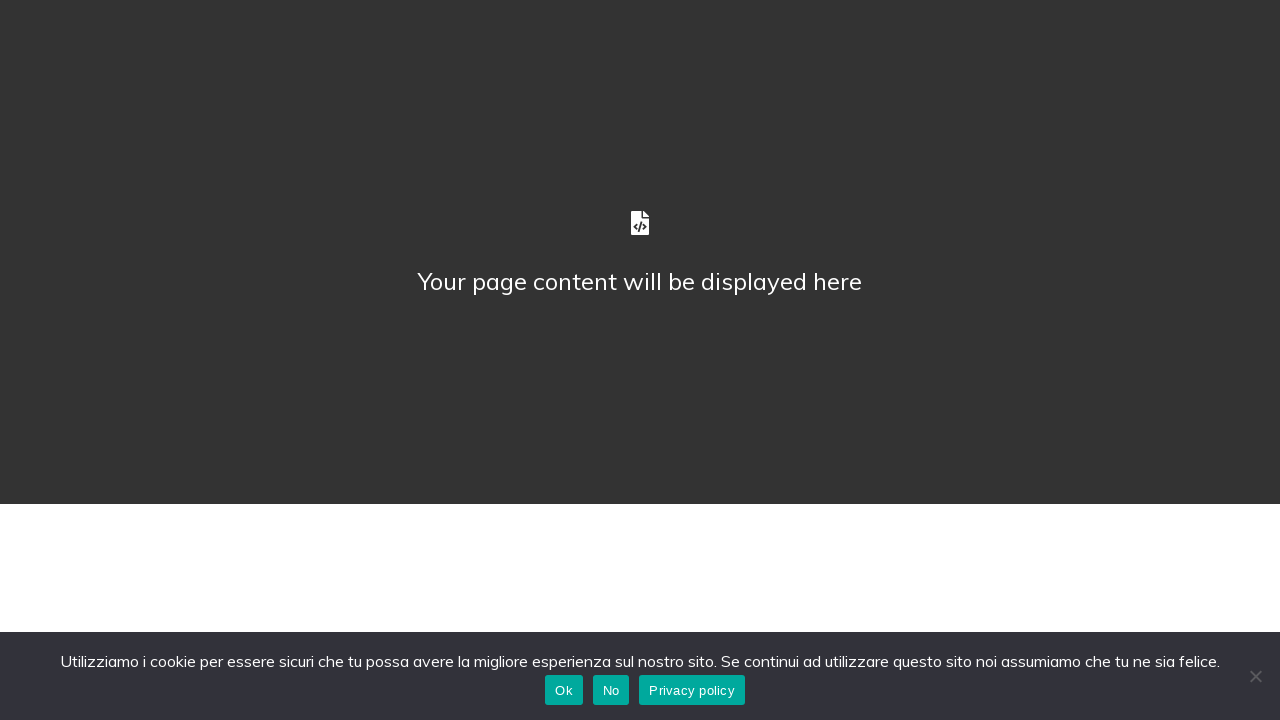

--- FILE ---
content_type: text/html; charset=utf-8
request_url: https://www.google.com/recaptcha/api2/anchor?ar=1&k=6LeOcOgcAAAAAP78nrhbAGKcXGDxdUdC0DuMR-WU&co=aHR0cHM6Ly93d3cua2FwcGF1dG8uaXQ6NDQz&hl=en&v=PoyoqOPhxBO7pBk68S4YbpHZ&size=invisible&anchor-ms=20000&execute-ms=30000&cb=p2j5whtvrog5
body_size: 48595
content:
<!DOCTYPE HTML><html dir="ltr" lang="en"><head><meta http-equiv="Content-Type" content="text/html; charset=UTF-8">
<meta http-equiv="X-UA-Compatible" content="IE=edge">
<title>reCAPTCHA</title>
<style type="text/css">
/* cyrillic-ext */
@font-face {
  font-family: 'Roboto';
  font-style: normal;
  font-weight: 400;
  font-stretch: 100%;
  src: url(//fonts.gstatic.com/s/roboto/v48/KFO7CnqEu92Fr1ME7kSn66aGLdTylUAMa3GUBHMdazTgWw.woff2) format('woff2');
  unicode-range: U+0460-052F, U+1C80-1C8A, U+20B4, U+2DE0-2DFF, U+A640-A69F, U+FE2E-FE2F;
}
/* cyrillic */
@font-face {
  font-family: 'Roboto';
  font-style: normal;
  font-weight: 400;
  font-stretch: 100%;
  src: url(//fonts.gstatic.com/s/roboto/v48/KFO7CnqEu92Fr1ME7kSn66aGLdTylUAMa3iUBHMdazTgWw.woff2) format('woff2');
  unicode-range: U+0301, U+0400-045F, U+0490-0491, U+04B0-04B1, U+2116;
}
/* greek-ext */
@font-face {
  font-family: 'Roboto';
  font-style: normal;
  font-weight: 400;
  font-stretch: 100%;
  src: url(//fonts.gstatic.com/s/roboto/v48/KFO7CnqEu92Fr1ME7kSn66aGLdTylUAMa3CUBHMdazTgWw.woff2) format('woff2');
  unicode-range: U+1F00-1FFF;
}
/* greek */
@font-face {
  font-family: 'Roboto';
  font-style: normal;
  font-weight: 400;
  font-stretch: 100%;
  src: url(//fonts.gstatic.com/s/roboto/v48/KFO7CnqEu92Fr1ME7kSn66aGLdTylUAMa3-UBHMdazTgWw.woff2) format('woff2');
  unicode-range: U+0370-0377, U+037A-037F, U+0384-038A, U+038C, U+038E-03A1, U+03A3-03FF;
}
/* math */
@font-face {
  font-family: 'Roboto';
  font-style: normal;
  font-weight: 400;
  font-stretch: 100%;
  src: url(//fonts.gstatic.com/s/roboto/v48/KFO7CnqEu92Fr1ME7kSn66aGLdTylUAMawCUBHMdazTgWw.woff2) format('woff2');
  unicode-range: U+0302-0303, U+0305, U+0307-0308, U+0310, U+0312, U+0315, U+031A, U+0326-0327, U+032C, U+032F-0330, U+0332-0333, U+0338, U+033A, U+0346, U+034D, U+0391-03A1, U+03A3-03A9, U+03B1-03C9, U+03D1, U+03D5-03D6, U+03F0-03F1, U+03F4-03F5, U+2016-2017, U+2034-2038, U+203C, U+2040, U+2043, U+2047, U+2050, U+2057, U+205F, U+2070-2071, U+2074-208E, U+2090-209C, U+20D0-20DC, U+20E1, U+20E5-20EF, U+2100-2112, U+2114-2115, U+2117-2121, U+2123-214F, U+2190, U+2192, U+2194-21AE, U+21B0-21E5, U+21F1-21F2, U+21F4-2211, U+2213-2214, U+2216-22FF, U+2308-230B, U+2310, U+2319, U+231C-2321, U+2336-237A, U+237C, U+2395, U+239B-23B7, U+23D0, U+23DC-23E1, U+2474-2475, U+25AF, U+25B3, U+25B7, U+25BD, U+25C1, U+25CA, U+25CC, U+25FB, U+266D-266F, U+27C0-27FF, U+2900-2AFF, U+2B0E-2B11, U+2B30-2B4C, U+2BFE, U+3030, U+FF5B, U+FF5D, U+1D400-1D7FF, U+1EE00-1EEFF;
}
/* symbols */
@font-face {
  font-family: 'Roboto';
  font-style: normal;
  font-weight: 400;
  font-stretch: 100%;
  src: url(//fonts.gstatic.com/s/roboto/v48/KFO7CnqEu92Fr1ME7kSn66aGLdTylUAMaxKUBHMdazTgWw.woff2) format('woff2');
  unicode-range: U+0001-000C, U+000E-001F, U+007F-009F, U+20DD-20E0, U+20E2-20E4, U+2150-218F, U+2190, U+2192, U+2194-2199, U+21AF, U+21E6-21F0, U+21F3, U+2218-2219, U+2299, U+22C4-22C6, U+2300-243F, U+2440-244A, U+2460-24FF, U+25A0-27BF, U+2800-28FF, U+2921-2922, U+2981, U+29BF, U+29EB, U+2B00-2BFF, U+4DC0-4DFF, U+FFF9-FFFB, U+10140-1018E, U+10190-1019C, U+101A0, U+101D0-101FD, U+102E0-102FB, U+10E60-10E7E, U+1D2C0-1D2D3, U+1D2E0-1D37F, U+1F000-1F0FF, U+1F100-1F1AD, U+1F1E6-1F1FF, U+1F30D-1F30F, U+1F315, U+1F31C, U+1F31E, U+1F320-1F32C, U+1F336, U+1F378, U+1F37D, U+1F382, U+1F393-1F39F, U+1F3A7-1F3A8, U+1F3AC-1F3AF, U+1F3C2, U+1F3C4-1F3C6, U+1F3CA-1F3CE, U+1F3D4-1F3E0, U+1F3ED, U+1F3F1-1F3F3, U+1F3F5-1F3F7, U+1F408, U+1F415, U+1F41F, U+1F426, U+1F43F, U+1F441-1F442, U+1F444, U+1F446-1F449, U+1F44C-1F44E, U+1F453, U+1F46A, U+1F47D, U+1F4A3, U+1F4B0, U+1F4B3, U+1F4B9, U+1F4BB, U+1F4BF, U+1F4C8-1F4CB, U+1F4D6, U+1F4DA, U+1F4DF, U+1F4E3-1F4E6, U+1F4EA-1F4ED, U+1F4F7, U+1F4F9-1F4FB, U+1F4FD-1F4FE, U+1F503, U+1F507-1F50B, U+1F50D, U+1F512-1F513, U+1F53E-1F54A, U+1F54F-1F5FA, U+1F610, U+1F650-1F67F, U+1F687, U+1F68D, U+1F691, U+1F694, U+1F698, U+1F6AD, U+1F6B2, U+1F6B9-1F6BA, U+1F6BC, U+1F6C6-1F6CF, U+1F6D3-1F6D7, U+1F6E0-1F6EA, U+1F6F0-1F6F3, U+1F6F7-1F6FC, U+1F700-1F7FF, U+1F800-1F80B, U+1F810-1F847, U+1F850-1F859, U+1F860-1F887, U+1F890-1F8AD, U+1F8B0-1F8BB, U+1F8C0-1F8C1, U+1F900-1F90B, U+1F93B, U+1F946, U+1F984, U+1F996, U+1F9E9, U+1FA00-1FA6F, U+1FA70-1FA7C, U+1FA80-1FA89, U+1FA8F-1FAC6, U+1FACE-1FADC, U+1FADF-1FAE9, U+1FAF0-1FAF8, U+1FB00-1FBFF;
}
/* vietnamese */
@font-face {
  font-family: 'Roboto';
  font-style: normal;
  font-weight: 400;
  font-stretch: 100%;
  src: url(//fonts.gstatic.com/s/roboto/v48/KFO7CnqEu92Fr1ME7kSn66aGLdTylUAMa3OUBHMdazTgWw.woff2) format('woff2');
  unicode-range: U+0102-0103, U+0110-0111, U+0128-0129, U+0168-0169, U+01A0-01A1, U+01AF-01B0, U+0300-0301, U+0303-0304, U+0308-0309, U+0323, U+0329, U+1EA0-1EF9, U+20AB;
}
/* latin-ext */
@font-face {
  font-family: 'Roboto';
  font-style: normal;
  font-weight: 400;
  font-stretch: 100%;
  src: url(//fonts.gstatic.com/s/roboto/v48/KFO7CnqEu92Fr1ME7kSn66aGLdTylUAMa3KUBHMdazTgWw.woff2) format('woff2');
  unicode-range: U+0100-02BA, U+02BD-02C5, U+02C7-02CC, U+02CE-02D7, U+02DD-02FF, U+0304, U+0308, U+0329, U+1D00-1DBF, U+1E00-1E9F, U+1EF2-1EFF, U+2020, U+20A0-20AB, U+20AD-20C0, U+2113, U+2C60-2C7F, U+A720-A7FF;
}
/* latin */
@font-face {
  font-family: 'Roboto';
  font-style: normal;
  font-weight: 400;
  font-stretch: 100%;
  src: url(//fonts.gstatic.com/s/roboto/v48/KFO7CnqEu92Fr1ME7kSn66aGLdTylUAMa3yUBHMdazQ.woff2) format('woff2');
  unicode-range: U+0000-00FF, U+0131, U+0152-0153, U+02BB-02BC, U+02C6, U+02DA, U+02DC, U+0304, U+0308, U+0329, U+2000-206F, U+20AC, U+2122, U+2191, U+2193, U+2212, U+2215, U+FEFF, U+FFFD;
}
/* cyrillic-ext */
@font-face {
  font-family: 'Roboto';
  font-style: normal;
  font-weight: 500;
  font-stretch: 100%;
  src: url(//fonts.gstatic.com/s/roboto/v48/KFO7CnqEu92Fr1ME7kSn66aGLdTylUAMa3GUBHMdazTgWw.woff2) format('woff2');
  unicode-range: U+0460-052F, U+1C80-1C8A, U+20B4, U+2DE0-2DFF, U+A640-A69F, U+FE2E-FE2F;
}
/* cyrillic */
@font-face {
  font-family: 'Roboto';
  font-style: normal;
  font-weight: 500;
  font-stretch: 100%;
  src: url(//fonts.gstatic.com/s/roboto/v48/KFO7CnqEu92Fr1ME7kSn66aGLdTylUAMa3iUBHMdazTgWw.woff2) format('woff2');
  unicode-range: U+0301, U+0400-045F, U+0490-0491, U+04B0-04B1, U+2116;
}
/* greek-ext */
@font-face {
  font-family: 'Roboto';
  font-style: normal;
  font-weight: 500;
  font-stretch: 100%;
  src: url(//fonts.gstatic.com/s/roboto/v48/KFO7CnqEu92Fr1ME7kSn66aGLdTylUAMa3CUBHMdazTgWw.woff2) format('woff2');
  unicode-range: U+1F00-1FFF;
}
/* greek */
@font-face {
  font-family: 'Roboto';
  font-style: normal;
  font-weight: 500;
  font-stretch: 100%;
  src: url(//fonts.gstatic.com/s/roboto/v48/KFO7CnqEu92Fr1ME7kSn66aGLdTylUAMa3-UBHMdazTgWw.woff2) format('woff2');
  unicode-range: U+0370-0377, U+037A-037F, U+0384-038A, U+038C, U+038E-03A1, U+03A3-03FF;
}
/* math */
@font-face {
  font-family: 'Roboto';
  font-style: normal;
  font-weight: 500;
  font-stretch: 100%;
  src: url(//fonts.gstatic.com/s/roboto/v48/KFO7CnqEu92Fr1ME7kSn66aGLdTylUAMawCUBHMdazTgWw.woff2) format('woff2');
  unicode-range: U+0302-0303, U+0305, U+0307-0308, U+0310, U+0312, U+0315, U+031A, U+0326-0327, U+032C, U+032F-0330, U+0332-0333, U+0338, U+033A, U+0346, U+034D, U+0391-03A1, U+03A3-03A9, U+03B1-03C9, U+03D1, U+03D5-03D6, U+03F0-03F1, U+03F4-03F5, U+2016-2017, U+2034-2038, U+203C, U+2040, U+2043, U+2047, U+2050, U+2057, U+205F, U+2070-2071, U+2074-208E, U+2090-209C, U+20D0-20DC, U+20E1, U+20E5-20EF, U+2100-2112, U+2114-2115, U+2117-2121, U+2123-214F, U+2190, U+2192, U+2194-21AE, U+21B0-21E5, U+21F1-21F2, U+21F4-2211, U+2213-2214, U+2216-22FF, U+2308-230B, U+2310, U+2319, U+231C-2321, U+2336-237A, U+237C, U+2395, U+239B-23B7, U+23D0, U+23DC-23E1, U+2474-2475, U+25AF, U+25B3, U+25B7, U+25BD, U+25C1, U+25CA, U+25CC, U+25FB, U+266D-266F, U+27C0-27FF, U+2900-2AFF, U+2B0E-2B11, U+2B30-2B4C, U+2BFE, U+3030, U+FF5B, U+FF5D, U+1D400-1D7FF, U+1EE00-1EEFF;
}
/* symbols */
@font-face {
  font-family: 'Roboto';
  font-style: normal;
  font-weight: 500;
  font-stretch: 100%;
  src: url(//fonts.gstatic.com/s/roboto/v48/KFO7CnqEu92Fr1ME7kSn66aGLdTylUAMaxKUBHMdazTgWw.woff2) format('woff2');
  unicode-range: U+0001-000C, U+000E-001F, U+007F-009F, U+20DD-20E0, U+20E2-20E4, U+2150-218F, U+2190, U+2192, U+2194-2199, U+21AF, U+21E6-21F0, U+21F3, U+2218-2219, U+2299, U+22C4-22C6, U+2300-243F, U+2440-244A, U+2460-24FF, U+25A0-27BF, U+2800-28FF, U+2921-2922, U+2981, U+29BF, U+29EB, U+2B00-2BFF, U+4DC0-4DFF, U+FFF9-FFFB, U+10140-1018E, U+10190-1019C, U+101A0, U+101D0-101FD, U+102E0-102FB, U+10E60-10E7E, U+1D2C0-1D2D3, U+1D2E0-1D37F, U+1F000-1F0FF, U+1F100-1F1AD, U+1F1E6-1F1FF, U+1F30D-1F30F, U+1F315, U+1F31C, U+1F31E, U+1F320-1F32C, U+1F336, U+1F378, U+1F37D, U+1F382, U+1F393-1F39F, U+1F3A7-1F3A8, U+1F3AC-1F3AF, U+1F3C2, U+1F3C4-1F3C6, U+1F3CA-1F3CE, U+1F3D4-1F3E0, U+1F3ED, U+1F3F1-1F3F3, U+1F3F5-1F3F7, U+1F408, U+1F415, U+1F41F, U+1F426, U+1F43F, U+1F441-1F442, U+1F444, U+1F446-1F449, U+1F44C-1F44E, U+1F453, U+1F46A, U+1F47D, U+1F4A3, U+1F4B0, U+1F4B3, U+1F4B9, U+1F4BB, U+1F4BF, U+1F4C8-1F4CB, U+1F4D6, U+1F4DA, U+1F4DF, U+1F4E3-1F4E6, U+1F4EA-1F4ED, U+1F4F7, U+1F4F9-1F4FB, U+1F4FD-1F4FE, U+1F503, U+1F507-1F50B, U+1F50D, U+1F512-1F513, U+1F53E-1F54A, U+1F54F-1F5FA, U+1F610, U+1F650-1F67F, U+1F687, U+1F68D, U+1F691, U+1F694, U+1F698, U+1F6AD, U+1F6B2, U+1F6B9-1F6BA, U+1F6BC, U+1F6C6-1F6CF, U+1F6D3-1F6D7, U+1F6E0-1F6EA, U+1F6F0-1F6F3, U+1F6F7-1F6FC, U+1F700-1F7FF, U+1F800-1F80B, U+1F810-1F847, U+1F850-1F859, U+1F860-1F887, U+1F890-1F8AD, U+1F8B0-1F8BB, U+1F8C0-1F8C1, U+1F900-1F90B, U+1F93B, U+1F946, U+1F984, U+1F996, U+1F9E9, U+1FA00-1FA6F, U+1FA70-1FA7C, U+1FA80-1FA89, U+1FA8F-1FAC6, U+1FACE-1FADC, U+1FADF-1FAE9, U+1FAF0-1FAF8, U+1FB00-1FBFF;
}
/* vietnamese */
@font-face {
  font-family: 'Roboto';
  font-style: normal;
  font-weight: 500;
  font-stretch: 100%;
  src: url(//fonts.gstatic.com/s/roboto/v48/KFO7CnqEu92Fr1ME7kSn66aGLdTylUAMa3OUBHMdazTgWw.woff2) format('woff2');
  unicode-range: U+0102-0103, U+0110-0111, U+0128-0129, U+0168-0169, U+01A0-01A1, U+01AF-01B0, U+0300-0301, U+0303-0304, U+0308-0309, U+0323, U+0329, U+1EA0-1EF9, U+20AB;
}
/* latin-ext */
@font-face {
  font-family: 'Roboto';
  font-style: normal;
  font-weight: 500;
  font-stretch: 100%;
  src: url(//fonts.gstatic.com/s/roboto/v48/KFO7CnqEu92Fr1ME7kSn66aGLdTylUAMa3KUBHMdazTgWw.woff2) format('woff2');
  unicode-range: U+0100-02BA, U+02BD-02C5, U+02C7-02CC, U+02CE-02D7, U+02DD-02FF, U+0304, U+0308, U+0329, U+1D00-1DBF, U+1E00-1E9F, U+1EF2-1EFF, U+2020, U+20A0-20AB, U+20AD-20C0, U+2113, U+2C60-2C7F, U+A720-A7FF;
}
/* latin */
@font-face {
  font-family: 'Roboto';
  font-style: normal;
  font-weight: 500;
  font-stretch: 100%;
  src: url(//fonts.gstatic.com/s/roboto/v48/KFO7CnqEu92Fr1ME7kSn66aGLdTylUAMa3yUBHMdazQ.woff2) format('woff2');
  unicode-range: U+0000-00FF, U+0131, U+0152-0153, U+02BB-02BC, U+02C6, U+02DA, U+02DC, U+0304, U+0308, U+0329, U+2000-206F, U+20AC, U+2122, U+2191, U+2193, U+2212, U+2215, U+FEFF, U+FFFD;
}
/* cyrillic-ext */
@font-face {
  font-family: 'Roboto';
  font-style: normal;
  font-weight: 900;
  font-stretch: 100%;
  src: url(//fonts.gstatic.com/s/roboto/v48/KFO7CnqEu92Fr1ME7kSn66aGLdTylUAMa3GUBHMdazTgWw.woff2) format('woff2');
  unicode-range: U+0460-052F, U+1C80-1C8A, U+20B4, U+2DE0-2DFF, U+A640-A69F, U+FE2E-FE2F;
}
/* cyrillic */
@font-face {
  font-family: 'Roboto';
  font-style: normal;
  font-weight: 900;
  font-stretch: 100%;
  src: url(//fonts.gstatic.com/s/roboto/v48/KFO7CnqEu92Fr1ME7kSn66aGLdTylUAMa3iUBHMdazTgWw.woff2) format('woff2');
  unicode-range: U+0301, U+0400-045F, U+0490-0491, U+04B0-04B1, U+2116;
}
/* greek-ext */
@font-face {
  font-family: 'Roboto';
  font-style: normal;
  font-weight: 900;
  font-stretch: 100%;
  src: url(//fonts.gstatic.com/s/roboto/v48/KFO7CnqEu92Fr1ME7kSn66aGLdTylUAMa3CUBHMdazTgWw.woff2) format('woff2');
  unicode-range: U+1F00-1FFF;
}
/* greek */
@font-face {
  font-family: 'Roboto';
  font-style: normal;
  font-weight: 900;
  font-stretch: 100%;
  src: url(//fonts.gstatic.com/s/roboto/v48/KFO7CnqEu92Fr1ME7kSn66aGLdTylUAMa3-UBHMdazTgWw.woff2) format('woff2');
  unicode-range: U+0370-0377, U+037A-037F, U+0384-038A, U+038C, U+038E-03A1, U+03A3-03FF;
}
/* math */
@font-face {
  font-family: 'Roboto';
  font-style: normal;
  font-weight: 900;
  font-stretch: 100%;
  src: url(//fonts.gstatic.com/s/roboto/v48/KFO7CnqEu92Fr1ME7kSn66aGLdTylUAMawCUBHMdazTgWw.woff2) format('woff2');
  unicode-range: U+0302-0303, U+0305, U+0307-0308, U+0310, U+0312, U+0315, U+031A, U+0326-0327, U+032C, U+032F-0330, U+0332-0333, U+0338, U+033A, U+0346, U+034D, U+0391-03A1, U+03A3-03A9, U+03B1-03C9, U+03D1, U+03D5-03D6, U+03F0-03F1, U+03F4-03F5, U+2016-2017, U+2034-2038, U+203C, U+2040, U+2043, U+2047, U+2050, U+2057, U+205F, U+2070-2071, U+2074-208E, U+2090-209C, U+20D0-20DC, U+20E1, U+20E5-20EF, U+2100-2112, U+2114-2115, U+2117-2121, U+2123-214F, U+2190, U+2192, U+2194-21AE, U+21B0-21E5, U+21F1-21F2, U+21F4-2211, U+2213-2214, U+2216-22FF, U+2308-230B, U+2310, U+2319, U+231C-2321, U+2336-237A, U+237C, U+2395, U+239B-23B7, U+23D0, U+23DC-23E1, U+2474-2475, U+25AF, U+25B3, U+25B7, U+25BD, U+25C1, U+25CA, U+25CC, U+25FB, U+266D-266F, U+27C0-27FF, U+2900-2AFF, U+2B0E-2B11, U+2B30-2B4C, U+2BFE, U+3030, U+FF5B, U+FF5D, U+1D400-1D7FF, U+1EE00-1EEFF;
}
/* symbols */
@font-face {
  font-family: 'Roboto';
  font-style: normal;
  font-weight: 900;
  font-stretch: 100%;
  src: url(//fonts.gstatic.com/s/roboto/v48/KFO7CnqEu92Fr1ME7kSn66aGLdTylUAMaxKUBHMdazTgWw.woff2) format('woff2');
  unicode-range: U+0001-000C, U+000E-001F, U+007F-009F, U+20DD-20E0, U+20E2-20E4, U+2150-218F, U+2190, U+2192, U+2194-2199, U+21AF, U+21E6-21F0, U+21F3, U+2218-2219, U+2299, U+22C4-22C6, U+2300-243F, U+2440-244A, U+2460-24FF, U+25A0-27BF, U+2800-28FF, U+2921-2922, U+2981, U+29BF, U+29EB, U+2B00-2BFF, U+4DC0-4DFF, U+FFF9-FFFB, U+10140-1018E, U+10190-1019C, U+101A0, U+101D0-101FD, U+102E0-102FB, U+10E60-10E7E, U+1D2C0-1D2D3, U+1D2E0-1D37F, U+1F000-1F0FF, U+1F100-1F1AD, U+1F1E6-1F1FF, U+1F30D-1F30F, U+1F315, U+1F31C, U+1F31E, U+1F320-1F32C, U+1F336, U+1F378, U+1F37D, U+1F382, U+1F393-1F39F, U+1F3A7-1F3A8, U+1F3AC-1F3AF, U+1F3C2, U+1F3C4-1F3C6, U+1F3CA-1F3CE, U+1F3D4-1F3E0, U+1F3ED, U+1F3F1-1F3F3, U+1F3F5-1F3F7, U+1F408, U+1F415, U+1F41F, U+1F426, U+1F43F, U+1F441-1F442, U+1F444, U+1F446-1F449, U+1F44C-1F44E, U+1F453, U+1F46A, U+1F47D, U+1F4A3, U+1F4B0, U+1F4B3, U+1F4B9, U+1F4BB, U+1F4BF, U+1F4C8-1F4CB, U+1F4D6, U+1F4DA, U+1F4DF, U+1F4E3-1F4E6, U+1F4EA-1F4ED, U+1F4F7, U+1F4F9-1F4FB, U+1F4FD-1F4FE, U+1F503, U+1F507-1F50B, U+1F50D, U+1F512-1F513, U+1F53E-1F54A, U+1F54F-1F5FA, U+1F610, U+1F650-1F67F, U+1F687, U+1F68D, U+1F691, U+1F694, U+1F698, U+1F6AD, U+1F6B2, U+1F6B9-1F6BA, U+1F6BC, U+1F6C6-1F6CF, U+1F6D3-1F6D7, U+1F6E0-1F6EA, U+1F6F0-1F6F3, U+1F6F7-1F6FC, U+1F700-1F7FF, U+1F800-1F80B, U+1F810-1F847, U+1F850-1F859, U+1F860-1F887, U+1F890-1F8AD, U+1F8B0-1F8BB, U+1F8C0-1F8C1, U+1F900-1F90B, U+1F93B, U+1F946, U+1F984, U+1F996, U+1F9E9, U+1FA00-1FA6F, U+1FA70-1FA7C, U+1FA80-1FA89, U+1FA8F-1FAC6, U+1FACE-1FADC, U+1FADF-1FAE9, U+1FAF0-1FAF8, U+1FB00-1FBFF;
}
/* vietnamese */
@font-face {
  font-family: 'Roboto';
  font-style: normal;
  font-weight: 900;
  font-stretch: 100%;
  src: url(//fonts.gstatic.com/s/roboto/v48/KFO7CnqEu92Fr1ME7kSn66aGLdTylUAMa3OUBHMdazTgWw.woff2) format('woff2');
  unicode-range: U+0102-0103, U+0110-0111, U+0128-0129, U+0168-0169, U+01A0-01A1, U+01AF-01B0, U+0300-0301, U+0303-0304, U+0308-0309, U+0323, U+0329, U+1EA0-1EF9, U+20AB;
}
/* latin-ext */
@font-face {
  font-family: 'Roboto';
  font-style: normal;
  font-weight: 900;
  font-stretch: 100%;
  src: url(//fonts.gstatic.com/s/roboto/v48/KFO7CnqEu92Fr1ME7kSn66aGLdTylUAMa3KUBHMdazTgWw.woff2) format('woff2');
  unicode-range: U+0100-02BA, U+02BD-02C5, U+02C7-02CC, U+02CE-02D7, U+02DD-02FF, U+0304, U+0308, U+0329, U+1D00-1DBF, U+1E00-1E9F, U+1EF2-1EFF, U+2020, U+20A0-20AB, U+20AD-20C0, U+2113, U+2C60-2C7F, U+A720-A7FF;
}
/* latin */
@font-face {
  font-family: 'Roboto';
  font-style: normal;
  font-weight: 900;
  font-stretch: 100%;
  src: url(//fonts.gstatic.com/s/roboto/v48/KFO7CnqEu92Fr1ME7kSn66aGLdTylUAMa3yUBHMdazQ.woff2) format('woff2');
  unicode-range: U+0000-00FF, U+0131, U+0152-0153, U+02BB-02BC, U+02C6, U+02DA, U+02DC, U+0304, U+0308, U+0329, U+2000-206F, U+20AC, U+2122, U+2191, U+2193, U+2212, U+2215, U+FEFF, U+FFFD;
}

</style>
<link rel="stylesheet" type="text/css" href="https://www.gstatic.com/recaptcha/releases/PoyoqOPhxBO7pBk68S4YbpHZ/styles__ltr.css">
<script nonce="vyVaf4CNSTzWBaTIn0wRHA" type="text/javascript">window['__recaptcha_api'] = 'https://www.google.com/recaptcha/api2/';</script>
<script type="text/javascript" src="https://www.gstatic.com/recaptcha/releases/PoyoqOPhxBO7pBk68S4YbpHZ/recaptcha__en.js" nonce="vyVaf4CNSTzWBaTIn0wRHA">
      
    </script></head>
<body><div id="rc-anchor-alert" class="rc-anchor-alert"></div>
<input type="hidden" id="recaptcha-token" value="[base64]">
<script type="text/javascript" nonce="vyVaf4CNSTzWBaTIn0wRHA">
      recaptcha.anchor.Main.init("[\x22ainput\x22,[\x22bgdata\x22,\x22\x22,\[base64]/[base64]/[base64]/[base64]/cjw8ejpyPj4+eil9Y2F0Y2gobCl7dGhyb3cgbDt9fSxIPWZ1bmN0aW9uKHcsdCx6KXtpZih3PT0xOTR8fHc9PTIwOCl0LnZbd10/dC52W3ddLmNvbmNhdCh6KTp0LnZbd109b2Yoeix0KTtlbHNle2lmKHQuYkImJnchPTMxNylyZXR1cm47dz09NjZ8fHc9PTEyMnx8dz09NDcwfHx3PT00NHx8dz09NDE2fHx3PT0zOTd8fHc9PTQyMXx8dz09Njh8fHc9PTcwfHx3PT0xODQ/[base64]/[base64]/[base64]/bmV3IGRbVl0oSlswXSk6cD09Mj9uZXcgZFtWXShKWzBdLEpbMV0pOnA9PTM/bmV3IGRbVl0oSlswXSxKWzFdLEpbMl0pOnA9PTQ/[base64]/[base64]/[base64]/[base64]\x22,\[base64]\\u003d\\u003d\x22,\x22wo5WIsKyw4Fqw5vDkHFYw5tqQ8K4Rzx5wp7CrsO+cMOhwrwGJRQbGcKnCU/DnTx9wqrDpsO0N2jCkD/CqcOLDsKJbMK5TsORwpbCnV4Kwp8AwrPDrErCgsOvGsO4wozDlcOVw7YWwpVmw74jPjzChsKqNcK7AcOTUkTDqUfDqMKvw6XDr1IrwpdBw5vDhMOawrZ2wqfCkMKcVcKWX8K/[base64]/CnMO6w4HDjcOSacK5w4Qvw4ZuFsKow4ExwozDuRQfT14Jw6BTwoBIEglLacOcwpbCs8Kzw6rCiQjDgRw0EsOyZ8OSdsOew63CiMO/QwnDs0pvJTvDhMOGL8O+BFobeMOPMUjDm8OWBcKgwrbCoMOWK8KIw4rDt3rDgg7CtlvCqMOuw6PDiMKwDVMMDUpmBxzCl8OQw6XCoMKGwozDq8ObeMKdCTlLE206wqwnZ8OLJg3Ds8KRwr4rw5/[base64]/Cn8OawrhBKcKDwpzDr8OdQcOwf8KfwrLCqsKFwp7DpRZyw7XCq8KhWsKzaMKoYcKhE0vCiWXDlcOmCcOBECgdwo5ewrLCv0bDsW0PCMKQLH7Cj1gRwro8NlbDuSnCm2/CkW/[base64]/CtMKxWFlLX8KlW1N/wpjDoMK2wqPCosKoK8O5Li1uGxYje05dVMOaVMOTw5nCm8Kjwrgkw7/CmsOGw51dTcOeXMO5b8Ofw7Q0wpjCssOuwpfDhsOZwpQeFUPClGbDhMOGal7Do8KTw7nDphDDmmfCsMKOwrh/[base64]/CvcKgw4kZOj7Dqz7CoBrCq8KMAcOlw6VlwoMQXMKBUGxxw4dDV1pRw7PCm8O7HMKvFQzDvDTCjMOiwrTDlw55wpzDv1LDmUYlNE7DjHUATBrDusOGIsODw5g2wogaw6IdN25EEkvDksKJwqnCuz9twr7CnWLDkgvDmcO/[base64]/DhikawqXCvWNpwpgYw7d0w5DDpsOMwp4jUMKwFW8/fTHCogtOw6ZbIHJKw4zCvsKcw7jChFEAw7DDiMOMBgfClcOUw6rDjMOfwoXCjyXDhMOGXMOFA8Kbwr/CjMKGw4rCvMKBw7TCqsK6wrFLRA80wrLDum3ChR9kWMKnR8K5wrfCt8OIw6UjwrTCpcKvw6FBUiFFJzhywpRpw7jDtMOoTsKpQi/CvcKFwr3DnsOtH8OXdMOoIcKGTMKJdw3DkybCqyHDgXvCpMO1DSTDlmDDncKLw58MwrnDszVcwoTDgsO5S8KpTl5PUn0Nw7x+XcKawpHDjHl4GcKJwpwmw7MjEi/[base64]/DrwTCucKcw75Vw4gkLm8XfcK1worCsivCr8KNwrjCqD1IMktHFDXDiFEIw4vDsShDwppkNATChcK2w6jDuMOvTnvClSjCocKONsOUGGM2worDmMOUwp7CmC02D8OaJsOdw5/CsHPCvn/DgXLChHjCtw9+EsKVGF9eEww2w5Bga8ONw6cLYMKNRiUwVXzDoAvDl8KndBrDr1dbLcOoMk3DmsKeI3DDsMKKRMO/[base64]/[base64]/[base64]/DpUjDlMOfVQ5hw7RRFxImXMOfXcOsEXLClV3DjsOSw4Ivw5daWlJawr4+w4TCmi/CvUU+PcKXIWMRwo9GbsKsGMOcw4PCrR5nwqpKw6fCgXHCk2nDjcOxN0bDnSDCrm1FwrolQTPDrsK9woloNMO2w7rCkFTCnk3CnjFZRcKTUMK6asOhPCEvW01AwqEhwrfDkwonB8Oiw6vDpcKXwpsVCMO/N8KLw6gRw5AmUsKAwqHDgyjDpDrCs8OqdQnCtMKbMsK9wrXCm0EaBFjCrgDCv8KJw6FZOcKREcKLwrI/w4ZtNk/CqcOxYsKjLAcFw7HDmkoZw4l6XTvCsChTwrlZwrUrwoQQdjjDmQrCjsO0w7bDpcOFw4vChn3Cr8Oywrlow5dBw6klaMK8eMOXcMKVazjDlMOPw4vDql/Ct8KlwrcOw6XCgEvDr8KBwo/DmMOYwqLCusOqR8KRMcO9fkUvwr9Ww5prKGzCiknCpEHCisOPw6EsccOeV1gUwq8GL8KZHwImw47Cg8Kcw4nCvcKWw5EjB8O+wpnDpRrDjsOcXsOabGrCk8OlLCHCocKOwrp/wrnCu8KMwoRQCmTDjMKZTiYuw5DCuCR5w6zCiTBaf3ELw5dxwpJKZsOUKm/CoG/DucKkwrXDtyBlw57CnMKIwp7CpcOocMO+BWPClcKVwrrCtcOtw7BxwpPDmQ4pc35Tw53DksK8IzclFsKgw7EfdkbCt8OIEVrCmntHwqYTwrRnw5xHJwkrw5HDrsKVZAbDlE4ewqDCgBNfFMK6wqTCmcKywp1/[base64]/CjH7ChsOUBhgWNggASnzDkVlSwrvDkGbDt8KxwqnDshPDv8KlfcOMw5nDmsOTMsOQdh/Dly5xJsOjZx/[base64]/Du3nDkkHDn8KQPR1PK2Yewo7CrX8ew6TDg8OAwroDw57Dl8OxIBlew4o0w6ZhcsK2eV/CjhrCqcK0XnERF0TDicKpIS3CsHtCw4Ypw70DEA8zJT7CusKkeCfCsMK6UsKMZcOiwo1QdsKZDmkcw5XDjEHDnhpcwqEfVg5Pw7twwp7DrVHDjjk7ClB+w43DpsKOw4w+wpg/EsKdwrw4w47DjcOmw67DnkjDn8OHw4vCiU0JEQDCksKBw5tPT8Kow5Fbw7fDohlWw44ORX1Ra8Odw65jw5PDpMKkw4k9acKxD8OGR8OzBnddw6wyw4/[base64]/Dk8KWUcOUwqbCusKKw6c3bwDDqEoGw5xEwo1jw5lhw4Z2esKaBRnDrsOww4/CqsO5QHYYw6QOTiYFw5LDhmbCjXMmQcOJEXzDpGjDlcK5wpDDuSopw6XCicKyw5wUS8KUwqfDpTLDjFfDgwUlwrXDs3LCgSsKDcO9HsKewr3DgA7DsRLDqMKHwp4FwoRoOMOnw5A6w584aMK6wr8LAsOWD0F/[base64]/[base64]/Dr8Krw79ww58WwptWw6Zww5TCu1R2w7F7AlvCt8OgR8KrwrJdw7nCqyB8w54cw5TDrn/CrjzDnsKCw4hcGsK6ZcKXRSnDt8KMUcKowqJOwp3CsExkwq4IdVfCiyInw7ESZkNzTEXCt8KowrvDp8OaXTNXwprDtUsUYsOIMxt3w6p2wrbCsUHCmkzDqVnCmcO/wpMsw5l6wqXCqMOPccOWdhjCkcKmwrQnw6ZRw6d5w45jw6VzwpZrw7ADFQFCw78JWFg+TGvCpF0Ww5jDi8KXwrzCn8KCZMOxNsOXw5dQwq5bWVLCuTkTalQCwrHDvBRBw5/DlsKpw7o/YiZXwrLChsKiQF/[base64]/DgsKeBw7DjMKUwoIXwqt1CMOBZSDCjMOZwoDDt8OdwobDnD8Kw5nDhEZiwpAnAy/Cj8OldigdXAgAF8O+QsOHGEheN8Kzw5XDu2Rewo8nOGfDuWhSw4zChFTDvcKEATZ4w5/CmVxOwpHCvgdZQWbDhjLCoD7CsMOywpzDqsKIVCXDlVzDkcO8HSYRw4bCgnJEwr4yU8KhAcOgWDMgwoFGX8KtDHc4woEqwpjDmsKGGsOoZQTCvxbCnELDrmnDr8KVw4DDicOgwpJ5M8OyJg99aE4JBDfCm0DCiTTCulbDj2UPMcK/JsKzwoHCqTzDi3TDp8KNZC3DmcO2AsOLwojDj8KbVMOiGMK7w4IAD0wgw5PCkFvCqMK9wrrCszfCoF7DrQBZwqvCm8O3wow/[base64]/Dh8OrKWjDusOJwqjCtTnDhy13XzkbMhTCp3TCmsKzYmhYw6jDsMKzJFMsHsObM2kSwrZBw7xdAsOJw7TCsBEpwosHa3/[base64]/d0LDnMK0OWFXek8Swplhw41eWMOJwoRDw43DlwteXHzCjMKtw6Qhwpg4eQEWw57CtcKwJ8K9VzPCmcOjw5XCm8KGw73DncKuwoXDvifCm8K/[base64]/[base64]/Dh0zCtcO8w5TDlcKICBQPbcOPwo/[base64]/CusK/[base64]/DpcKQMzHDusOWw4jClkjDqcKGwoAEFcK6w4lbUzHDscKxwrfDmzzCnyTDqMKVC2fCk8KDRVbCs8OgwpYdwpDCkXZ5wr/CsX3DoTHDl8Ojw53DiGwHw5TDpMKZwprDpXPCvsKtw57DgcOUKMKNPBIwRMOEWxcFC19lw6pJw4XCsjvCvXnDlMO/[base64]/w442aMKWw7nDunLDtcKkwo7ClioOGsO7ZcKeFVbDmQfCrTgaXT7DuXJyKMOTLy7DvMOOwrkMC1rCrEHDliTCuMOYA8KgEsKVw4HDv8O2wqg3KFgywqLCr8OzKMO/HSEmw5UWw4rDpBYLw6nClMOMw73DvMOgwrIgM3g0P8OHVMOvw5DCgcKNVg3DusKdwp0ZdcKLw4hDw5hqworCgMOqIsKsY0k1eMOsTzTCkcKBAmYmwqgPwr83JcO1bcOUbi5RwqQYw4zCiMODQynCnsOowrHDkX8/G8OcYXNCAcOcC37CosKjYMKKYMOudFzCmjbDs8K1Rw4ueVdcwoQHRDFCw43CmAjCmT/DsArCnTZxGsOaQ30lw5t6wpDDo8Kyw63Ds8KWUSB3w5jDu2x4w7wOAhVyT3zCoT3ClljCk8Ouwqp8w7rDtcOTw5piBgsceMONw53CtwTDnEjCvMOQOcKpwoPCqSDCusO7DcOVw59QNkU/ccOnw61ONzvCr8O+EMKww57DoWYZBSPCoBUAwo5hw57DgibChx4ZwofDncKcwowBw7TCkTUBKMObKkAVwrVhHsO8XDzCnMKUQCPDo3sdwr1iSsKJdMOuwoFMJsKOFATDqEgTwpIXwrZ+eA1gd8KZQMKwwpZjesKpB8OPf0YnwoTDvxjDgcK/wo9MCksOczc7w4XDj8OOw6XCscOGcV7DlEFhKsKUw6ZLWMOvw7bCgzUPw6XCqcKiAn1/[base64]/CjcOwaQ7CqsKQw51NwqDCpTggLcKXwrtfLQPCrsONH8KiYVHDmlgWF2JJZsOrfMKLwrgmPcOQwpLCmR1hw5/CgsOiw7/[base64]/D2Yvw7Q/FMKiwrJiAHTDjH3DoGBewpnDlQbCoHfCicKQasOuwpNnwrzCk3vCtljDtcKBC3PDlcOUAsOFw5rDjH8wFl/CosKKehrCiStqw4HCp8OrWFnDvsKawpkewrhaDMKRIsOzYljChnPCkTgLw5gDVE7CusKxw7vCncOvw7LCrsOIw4RvwoJIwpzCtMKXwo7ChsK1wrEUw4TCvTfCr3Rcw7nDnsK3w5TDqcOowoTDlMKdJGvDlsKdfUoVd8KtcsKkOSPCjMKzw5t5w4LCtcOkwpnDuxd/[base64]/w6oMw43CiBHDqcKib8Kgw6/CosO5w4pMf0PCgBfCmsO2wrnDnyYpZj9+wohxDsKKwqRmVsOcw71KwqNncMOcPzhBwpXDqMK/[base64]/DqWEAeMOCw4Fjw4DDp8KLck1WwqDDmlYVa8Kqw7rChMOHKsOdwrEzMMOIOsKoakp8w4oaJ8OPw5vDtgHDvsOPRSIsbiMDwqvCnAoIwprDsAVdfMKLwqpyasOpw4LDhnvDvsOzwozCpXlJKQDDqcKRKXHCl2lDYz/Cn8OwwrfDicK2w7DCnDzDgcKDLA/ClMKpwrgswrbDtlxhw6oAP8KZI8Kfwr7DncO/fmlUwqjDqgA5LWFgY8OBw5x3PcOLwrXChFfDgR5SXMOmIzTCvcOfwq/DrsOpwofDpHxafh0BezhfNsKEw6l/YCHDl8KCIcOcZGrDlgPDognCq8O4wq3ConbDjcOEwo3CqsOOTcO5ZsO0a2rDslxnTsKOw4/Di8KPwqbDh8Kdw7l8wq1rw4fDtsK+WsKSw4vCnEnCrMKFelLCg8O0wpc1Ay3CvcKMF8OzOsK5w7PCl8KgfQzCl17Co8Kiw7Irwo1yw7R6e04cIhgtwrbCuTbDjyh6Zg9Iw7kNfgEiGMOrGHxTw7FwIScKwooiccKTXsKeZ3/Drk7DjMKBw43DmETCo8OPOw02MUzCvcKAw4DDh8KIQ8OpIcOyw4nCrUDCvcK/P0rCp8KSX8OywqbDmsOucwHDngXDnn3DqsO2A8OrdcO/R8K3wpI7CsO6w73CkMOKQDXCsDMhwrTCtFIJwrR2w6vCs8KAw4AjAMOowr/DpxHDuz/Do8ORHGdjJMOvw6LDrsOFJDRvwpbDk8KYwphmAsOTw6jDp09iw5nDsTIZw6nDug8+wot3E8OmwrI/w5xGVsOmOjzCpStYSMKrwoLCk8Ogw7PCmsODw4dLYAjCnMO2wpnCk2xKUMKcw4I8V8Obw7oSVMO+w6LDuVdSw618wqLCrw1/R8Oww6rDpcOAPcK0wrfCicK8UsOnw43DhAFLBFwSSDnDu8O2w6N4FMOYJQVyw47DnGTDoT7DoFoNbcKYwootRsOvw5I1w7XDqMKuLETDpsO6JT/Chm7Ct8OvBsOBw4DCpQQUwpTCr8Oiw5TCmMKUwrrChQ4DFsKjOkZWwqvCk8KqwqfDtsKWw5rDtsKMw4Qbw4dHQ8K4w5HCiiYmHFkdw4kzUcKZwoHCjcKFw5dQwrzCtsOWYMOPwpXCtsOZSWfDj8KBwqQmwo8Pw4tZSXcWwrVIAHEvLcK0ZW/CsEQKL0UmwpLDrMO6dcOeesOYw5Umw45Aw4LDpsK5wr7CmcKDdAjDqk3CrnZiYQzCo8OLwp4Rcx5iw7vCv19cwonCjcKOLsOew7RLwoxuw6NXwptLw4TDoUnCvlXDjB/DvA/[base64]/CoxPCg8OUw5vCnsOawpQvwpsODj91UE15w6LDq3nDvATCiyzCk8K3HAU/[base64]/CscKpwq4GwpbCmsKUwq3DhXzDnnQzwrwpQcO9wp9/w6XDosOxMcKlwqHCvzAmw7sJOMKiw4wgIlAOw63DpcKmAsODw4I/TjvCksK+aMKuw5DCscOlw7NcMcOHwrXDoMKOXsKSZyjDgMOZwqjCojPDsxXDqMKrwrvDvMORfsOcwp/CpcO7al3ClGLDp2/DqcOqwp5cwrnDti9mw7BswqwWP8OfworCpivDnsKQG8KkDDlWPsK7NyvDjcOkPTpVKcKzfsO9w60bwrPCjU9yPsO0wqcrYArDr8Klw5bDkcK7wqYjw6HCnkYUHMKcw7tVVw3DmcKFWMK4wpXDosOBXMOhK8KzwpxMUU5xwo/CvToMEsK/w77CsDhHR8KxwrxNwoE+BT46w6luJh8bw75bwopnDUFTwrjDssOSwr4UwqFYAQvDocOFPAvCgcK5J8OcwpDDvCk+WsKswodDwp5Qw6hSwpEfEEvCji/CkMOlecOew4oUK8KzwpDChcKFwpIvwrlRVhRIw4XDo8OkWGBbaAjDmsOgw5plwpc0Q0Vaw4LCoMOmw5DDinTDo8Ouwp0DPsOCYFpZKwdEwp/CtXXCisK9B8OhwowpwoJnw4NLRyHCmUZoAUVefAnDhwzDo8Ocwo59woXDmMOCY8KYw6x0w5DDil/DsjzDjA5QbXAiJ8K6LGBawovCqF5CNMOKw6AnUhvDlmMewpUUw6ozcHnDrSdxw6/[base64]/DpC7CnytOwqzCvH/ChVQbaMOWw6fCucKhwr3CgcOdw6/DtsOfesKiw7bDqUrDiGnDksOOaMOwMcKsf1NJw7jDjDTDpcOcT8K+McKPIzh1TcOQSsOOdQjDiycFQMK4w67DjMOyw7/DpEADw7x0wrAvw4FGwq7ChSDDljQPw5DDjxbCgMOqIB0hw41Uw6kZwrQuLMKgwq0XDMKOwrLCncKRYsO5aypTwrPDiMK1FEFQDivDu8KQw7jCvnvDkEPCjMODJjrDgsKQw4bCijdHR8Ouwp1+S3MZI8Ojwr3DjU/[base64]/Cj8OZwpXDisOCBBDCsxcsYMOsbH7CncOdY8ONWEPDp8OjAMO8WsKfwrnCs1hewocSw4bCicK8woIpRTLDncO3w4F2FBAqw6BqFcOOEQvDscOEFlJ5w6PConk6D8Ope0TDksOQw67Ctw/Ct0TCt8O2w6HCo0kBWMK3HkLDgUHDtsKRw791wpzDp8OewpMpHHbDgScRwpkBEsOdeXdyS8KFwo58eMObwr3DlsOPN1DCnMKgwp/Csh/[base64]/[base64]/CgVVQwpnDiXfDocKIIl4YwoViUkhjw7nDkEfDvcKQesKiSgl0Y8KVwpfDgDTCucOZB8K7woTCgw/DhQkeccKfImrDlMKdwoczw7HDqX/[base64]/DsHc6wopJRcKNwq3Cg8KlC8KENBzCmwdDaEvCkMKPC2PDm2TDu8Knwq3Dh8Oew6Q3ZgPCl0fCknU1woRkYcKpB8OVBW3DlsKwwq1ZwrFYVRDCpXrCksKlGT00AAwLAX/Cv8OYwqQJw5TDs8KTwqcIKx8sK0tGIMOgCcKTwp5xWcKRwro0wrRawr7Cml7DuwnCrsKzR2cpw6LCryh2w7PDv8KBwoJUw4oCEMKUwql0EMKAw6dHw5zDpsOdG8Kjw6nDg8KVXMKdCcKNbcOFDzfCnDrDkBZfw5/Cg25AVVLDucKXP8Osw4pFwpEfacOCwozDt8K5OQzCpjRZw63DmB/[base64]/CucOCa8Knw6jCksKFw5rCrU8NDMKGGTrDo8Kdw47CiSPCrjbCicK4R8OMSsK9w5dawqXClEpLME1Uw4hOwpNoMEl9UFh4wpNOw6FSw7DDrVgODknCh8Krw4Vnw5YDw4DDisKxwrnDpsKZScOWKDx3w7sDwr4+w78rw4oGwp3DvQ7CvVLCtcOlw6ppLXF/wqnDjMKxcMOiBlo4wrM+LAMUaMO5SjEmaMO6DcOjw4jDlsKpXVTCi8KrWxJDSl1Hw7HCgS3DrlrDvn4YZ8K2QHfCk0M4HcKnE8OOPsOqw6XDqsKSLWlfw7fCj8OQwopbUDlrcFfCmiJhw7bCqMKBfVzDlWMeSEnDnk7DosKSJCpJH23Du2BYw7MCwrjCpMOCwqrDuX/DqMKhNcO6wr7CtyU+wpfChi7DvngacVXDsyI/wqg+PMOTw6Yww7hXwpoHw5QSw55GTcKjw48yw7bDvD4xPyDClMKUZ8OUP8Odw6wjO8OdTQTCjX8wwpnCvjDDtUZdwo0pw6NWXzMHUDLDpDrCmcOQBsOTAETDm8KLwpZ0L2ULw5/CssKoBjrDhDojw7zDk8Knw4jCvMKPbcOQZn97GjtBwr1fw6Faw68twqrCsGLDul/[base64]/[base64]/CnWvDtgEswoUmbMK8wqfDnMOLwpHDlsOjJ3zDimY+wrnDqsODdsK2w7Epw6fCnFjChwzCnkbChHoYW8KNQ1jDnyFkwonCnXJiw61kw7tuGQHDsMOGFcKBfcOfWMOLQMKIcMOAfAxUOsKifcOrC2dJw7bCmC/DlnTCihHCgFfDk0FGw7gmEsOcTVkjw47DuDRXV0LDqHczwq7DskXDtcK1wqTCh0wMw7PCjSs5wqTCgcOEwqzDpsO1NEbCuMKKOyMJwqETwrVbwobDq0LCvg/DjWdEdcKOw7oqV8KvwoYuc1jDpsOqECZ6JsKkw6vDvSXCmnYSBlMsw5PCkMO4Y8OCw6RGwq9fwoQnw7JgfMKMw4/DtsKmDgHCscOEwqHDnsK6KwbDq8KjwpnClnbClE3CvsO1ayAFf8OKwpYCw5XCsUbDl8OfUMK3QQ/CpWjCn8KWYMObDEgnw54xSMKTwp4hA8OYLBwhw5jCtsOlwoQHwrMpaGPCvGUiwr/DoMKcwq/DuMKzwrBdG2HCicK4MXwpwr/DisOcKRoMa8Osw4zCnxjDp8ODWmYowqTCucKPF8OBYWnCiMOzw4/[base64]/DicOpNMKEwohUw5DCjsO9w4vCtRobHm3Di0Ucwp/Ck8K6RcKXwojDoxbCgMKcwpbDq8KgAWrDl8OLPmVkw40RJF7Cu8OVw43DpcOUOndAwr89w5PDqAJWw4M2Ll/CpiJ8w7LDu1HDngTDtsKrTjfDqMOewrzDoMKpw6wxYxcKw64cCMOccMKeJWvCosO5wo/Ch8O9esOgw6UpJcOmwqvCoMOww5pVEMKAU8KGDjnCucKSw6IowqN1w5zCnkHCv8Oqw5bCjALDlcKswofDncK/MsOgcUhAw5vCnRcqVsKjwpfDhcKlw6zCtcKZe8KEw7PDv8OhI8OLwrfDn8K5wpLDiXQWWGsrw73DoUDCuHpzw65eNGtRw7I2NcO/w60Dw5LDjsKMNMKOI1R+P2PClcOYDjt7X8O3wqA0fcKNw5vDsXhmaMKkIsKOw53DnjXCv8OJw5x5WsOnw5bDtVF1wqrCj8K1wpwsK3hzfMOCWzbCvmx7wqYGw6bCgxTCpADCv8KWwo8Bw67CpUzCgMOJw7rDhi7DncKNasO1w5USXHzCtMKwSj8rwo5Gw4/CnsKsw7rDusO2csOmwp5CPzPDisO4ZMKJY8OpRcO/worCsRDCp8KUw4TColFCFkMXw71SFFPCjMKwF3BqBE9/[base64]/acOFwoUlAVsOwqxsPmHCuMOUw4MfYgbDnlFNCBTDqxoCC8KYwq/CrxR/[base64]/wrrDnMOwAHvCkT3Dpg3DocOvwqXDu180csO0AcK1IsKYwoBLwpTCszbDuMKhw7seGsKzScKYcMKPfsK3w6Zkw41fwpNTV8OIwo3DhcOWw5d9wqfDp8OawroMw4gGw6B6w4jCmQB7w4Adwr3Di8KpwrDCkgvChl3Cig/DmxvDksOKwrrDl8KXwp8aIjJnXU10VCrChQTDpcOrw6zDqsKnWsKtw7EyODrCkUMvSD3DnXFIS8OYEsKvOinCiXrDrjrCgnTDghHCpsO6IUNcw6jDhcOwJ3HCi8KORsOdwo90wrXDlMOJwrPCksORw4vDt8KmFcKVdHjDvsKFE2Uew7/DjQTCiMK8TMKWw7tAwoLCgcObw6AEwo3Ch2ANeMO6woEzK3diW3URF0MyW8KPw4oEWifDvk3CjRsnSE7CssOHw6pTYndqwqsnSlB6LhB6w6N4w7ULwokFwqPDoQbDhG3ClTjCjQbDn1ZJEzUeWXjCgRVnPMOHwp/DrUDCs8KkasOFFMOfw5rDm8K7OMKPwrxbwpzDsHbCiMKWZw0pCzoLwqMPHyU+w7oFwp1FKcKcD8OrwqghKGDCozzDin/CnsOrw4t4ejABwqLDgcKcPsOGEcOKwpXCssKIF01KC3HCtGbCtcOiHMOudsOyV0rClsO4U8OXdsOaVMOPw4vCkADDqU1QWMO8wo/DkUTDrBlNwrDDpsOEwrHCrsOlFgfCksKywpx9w4TCs8Ofw7LDjm3DqMOJwprDhhTCocKlw5rDrC/DgsKvV07CiMKIwpXCt17CmDbCqB0Dw48mG8KLX8KwwozCuBLDkMOaw41RHsKxwqzDrsOPfj0zw5nDjWPCmcOyw7towogfM8K5MsKkJsOzOjgHwqh2F8KEwo3CoWjDmDJowp/CiMKPOcO0wqUAGMKydBoxwqV/wrAEfcOFPcOresKCdzZ9w5PCnMOJOmg8b0lIPH5GZ0LClmYOIsOHTcOTwoXDtMKAJjBbXsO5CX19RcK7w6jCtRRwwrEKfC7DoxR7ZnfCnsOPwp3Do8KhX1TCgm1+BBnCmGPCmMKtFGvCqBAQwqLChcKyw6zDoTrDtkodw47CpsOhwqcWw7/ChsO2UsOECcKKwp7Cn8OYNC0xD0nCnsOQJcO2woEMOcKOf2bDkMOEK8O5BRfDjFLCvsOcw4fCmGjCrMKhDsO5w4jDvT0SKjrCtih2wp7DssKHfMKaS8KNB8KGw6DDpmLCqMOzwqbCrcKdZ2ogw63CvcOJwrfCuAkpYMOMw7PCoAlzwonDi8K/[base64]/CtAfDhW/DthnDn0wgw5DCuSbCssOxw6nCpADCg8OWdC5fwpZdw68OwrPDqsO7BixiwpAZwqZdfMK0eMO1ecO1TDNJesKXI2jDqcO8dcKRWDR1woDDhMOLw6XDvMKPEnwaw7UZMT3DjEDDqsOzI8KewrTDvRfChsONwrtew6U/wppkwoJGw5bDnQJWw5M0VmN8woDDosO9w7XCq8Kmw4PDhsKUw5JETEAREsKSwrUTM0FeOGdAPwfDvsKUwqcnBMKrw6U7RMKgeW/DiQbDusKrwqfDmQYJw7rCuwBdHsOLw6/DoncYMcOgUmLDssKsw5PDqMKACMOMXcOvwpTCjzzDgDh/Ph3DusKnWcK+w63Du1XDhcKFwqtNwrPCkWTCmmPCgsOyf8O/w4MbesOsw7TCl8OOw4N8wqnDgDfCgl12WhJuJWERS8OzWkXCjj7DjMOGwoLDu8ONw7pww6jCljU3wpNcwrzCn8KGREpiR8KGdMOEHsOIwr/DjcOgw7rCl37DqA56GMOXEcK7W8K8NsOww4/Dk04SwrfCqHtpwpI9w5wFw4PCg8KNwrDDmWLCr0nDn8KaKDDDlnzDg8OmBUVSw5VMw47Du8OSw6RZKjjCp8ONA054MUIzMsKuwoRXwrg8cDNaw4l9woDCtMODw77Di8Ofw65tasKGw5FEw4vDqMKPw6RdGsOQVifDvsOwwqV/L8K3wrvCjMO9c8K5wrkrwqtDw5l/wqrCn8KAw6ovw7PCin7DmHclw6/[base64]/[base64]/DksKWHcKkwqcgCMOff8KkUsOiE3QEwq/CusO3FsOkJB9NSMKtARHDjsK8w7Y9CWTDhUvDjijCo8OAw5fDqFrCiiLCt8KUwr4jw7JUwo0/wrHDpcKewqjCvmBnw5t1W1nDg8KDwpFzBlY9WD1PRk/DhsKLXwwRBFQVSsOPbcKCCMKrcRrCrcOkazfDq8KNYcK7w6/[base64]/ClH/Cn8O1wrxMDVZYwpQ+Hj/CvEzCksO7ZXg7w5HCvUsrVURbfwY9GCLDgRw+w7oxw5oeJ8KQwocrQcOZecO+wq9Pw5d0ZDE/wrvDg2thw4spDMOAw5k3wqrDk0jCjQUEZsO7w7lMwrgTUcK3wr3CihnDjQvDlMKHw6HDrydnaB55woPDrzQkw7PChjfChFrCmlJ8wq1QYsKUw6cgwp9qw7M6G8KCw7zCm8KKwpsaWEbDvMOxIDEiOMKEU8O7NQDDssKiBMKNCiZIfsKWZ3fCn8OWw6/DnsOmNDDCicOew6TDpcKeJTkqwqvCpWvCm0Eww4UEAcKpw7skwoAIQcK3wr3CmQ7CvyUjwp/[base64]/CoMKeTgHDrRN2TcO+Qw7DnDU/TsK0w5lIOnh8XMKtwr1pCsK8ZsK+FlgBFHLCl8OTW8OvVEjChcO8FxzCgyLCnmsPw4jDuTooRMOnw57DqDo7KAsew4/[base64]/DpMOcBMOww69Nw5PDqgJyHxvDiizCkgRiwqjCnC4aARLDlcKtUAgQwpkKFMKPAyjCtmVydMOaw7tAwpXDsMK/[base64]/CjcKxw65GHcOVIWHCkRnDu8KPw6Ydwo00wqrDl1fDqG08wrjCrcKQwr9HCsOSZcOrGhjCnsKmJXI5wrJIc1QdEWzCncKAw7YUTF8HCcKEw7rDk2PDssKlwr5mw71ww7fDr8KmPhpoY8OBexzCqCjCgcKNwrdpbSHCgsK2YVTDjMK8w4sAw61/wqVbF1DDrMOHCsKeBMKkb1MEwpHDogskNDPCsA9rFsKfUA8rwrDDscK3QG/CkMKGB8KPwprCvcKZKcOVwpESwrPDqMKVCcOEworCqsK+QsOgL3/[base64]/[base64]/DhjfDpcOzw4kGwonDg10Cw60JUMO+OFzCusK1w7TDrzbDssO5wovCqAd7wqBnwr0Twrhsw6EJKMO+CUfDsGPCu8OEPXfDqcKzwr/DvcOTFA1Uw4XDmRwQZijDijjDsFg/wqdfwq/DksK0JQZFwrYnS8KkPxfDgFhAacK7woHDkQfCssKnwpsjdw3DuFBJRnPCm21jw5jCgXYpw7HCh8KMHnDCpcOkwqbDsSdHVFAXw6Z/DUnCp3Ecw5vDn8KdwqLDrhjDt8OBcX/[base64]/Exd2wpLCuQEhw5vCp3HCr1MtwoHDgcKVw6jCj27CksOCCBJVJsKFw4fDqmd/wpnDq8OEwqnDusK0LhHCtTtdFRsfbDLDjynCjm3DkAUdwoktwrvDu8OZeW8fw6XDvcOFw4EcV27Dg8KZAcKxQ8KsEcOkwrRjDB4gw5hkwrDDpAXCpMOafsOOwr/DkMK0w7/DjQtxSFdpw4V2GsKIw4MJACfDnT3Ci8Oywp3DncK1w57ChcKbaSbCssKGwpfDj2/Cv8OSW33Cl8O2w7bCk0rDiU0JwosswpXDt8OEcCdmCF/DjcOXwr/[base64]/DocKowrIUwpjCtTbDllHCq8KVw795w6hZacKywpzDjsOyXMKhfMOmw7HDmGYBwp9DSzwXwoQLwr1TwqwNfn0XwqrDmncwUsKkw5pYw7TDq1jCqRpvKF/DmX7DicKIwqJcw5bDgxLDl8KgwrzCocOrGy9AwonDtMO0DsOZw5bDuTTCi3XCjMKMw5bDvMKbLWfDrz/CmF3DncK5PcOueVhoQkAGwrjCjAxdw47Dl8ONf8OBw5/[base64]/DkMOrLjfDu8OnGV47w6HDr8OxI8KBC0nDosKpBRXCu8KXwqNJw6xkw7bDo8K3ZSRSCMOaaEbCjGl+CMKAEAvCiMOWwqJiOxLCgELCkUnCpRPDhBEvw5BDw4nChlLCmCFMQ8OPZCwDw6bCucKBLxbCuh/CpcO0w5AkwqALw7QbHyrChmHDlMKYw4F9wpp6bHQ6w4hGOsOhaMOGYMOrwrV1w5vDn3MPw5bDk8KkRR/[base64]/[base64]/Dtx9JPcO/[base64]/w6HDnsKqfcKwWD7Do0bCty4VwoTCsMOiWzDCosOPYsKtwqApw5/DtD40woZVMGUFwqHDplHCjMOHEsKFw5TDnMOLwoLCkxPDmsKuYMOxwqcVwrXDocKlw63Ct8K1QMKzREpTTcKWKCbDjS/DvsKiA8KOwr7DlcOqGgExw53Di8OFwrIYw4TCrAPDj8OPwpfCrcOvw4LClsKtw6VrQH8aPwHDvzAvw6QpwokFCkR+BlLDh8OQw6bCuWbCg8O9MQ/CgELCmsKjC8KmAGzCqcOpFcKEwoR8CEY5OMKTwqlUw5PCtD1qworCnsKnKcK7woItw6UYBsOiCCzClcKXPcK9HjcrwrLCkcOwDcKww6x6wo8vX0VUw7TDgAE8AMK/e8KxbmcVw6ozw57DisOFIsOQwpxbZsOYdcKKRwckwonCiMKGW8OaEsOWCcO0ccOZSMKNNlRfE8Klwq88w7fCoMKkwr1sHjnDtcONw6/CtCJkTBI1wpDCvGQyw5zDpmLDrcKcwp46egnCncKXOxzDhMO+WAvCqyfCmHtHcMKww5PDlsKzwox1DcO/WMKywpsRwq/[base64]/DgmFqN8KkwqfCv1zCj0vDpEoRw70Qw7vDiMKuw47DhRQHe8OKwq3DvsKJecO9wofDgcKWw6PCnSZfw6BQwrZxw5NqwqzDqB1Ew5JvI07Ch8OfNQ7CmkzDscOwQcOUw61Rw4dEKsOrwp3Ch8OEKlvCuBUfMhzDpDVywr8iw4DDsnQDWXrDh2RiGcKvY25sw4V/ATM0wp3DlMK2CGFywr9ywqUTw6APOcOSCMOfw7jDm8KvwozCg8OFwq5hw5DCqC10wofDgX7CisKrKkjCr2DDncKWN8OkKXIqw5otwpJKIGzClDdtwocSwrtaBHIDQMOIK8OzZ8KNO8Osw6Rsw7bCk8OVDn/DkjxywowpJ8KKw4rDvHw0TGPDkhfDhWRAw5/CjzAKQ8OVfhrCh2HCthhOYTvDjcKXw5ZFX8KPOMK4wqJWwrEIwrUYIF1cwp3CncKxw7jCnUVVwr7DkBI/MyMmBsOswojCqTvDtQw1wpbDiDESf3YPK8OeM1zCoMKfwpXDncKqa3nDhyViMMK2wp0De1zCs8OowqJKOlMecsOswoLDsDPDqsO4wptTZAXCtG9+w5Ruwp9uGcK0BTHDq0bDmcO3wo4Iw4NWOS/[base64]/EETCrG5Pw74pcRrCkMOaEsOuaFrCtWACNcOUwp4wYGEdQ8Orw6jClykTw5nDksKKw7vDisOKEStAY8KewojCisOdGgPCncO4w4bDhCnCocOQwo7CucKrwqtuMCvDocKXUcOiDCfClMKHwoXCqiwswoXDqw8+w4TCjxs2wqPCkMKWwrMyw5w4wq/CmMK5bsK8wpvDqDY9w4k7wrBywp/DqMKgw5IRw7dtBsO7BxjDvEPDnsOMw6Mcw4hGwrg+wo4fdyZYDsK0R8KKwpsBO1vDqi/DqsOmTGIsLcKxHlROw4s3w5jDusOqw5XDjcKlJMKNeMO6Tm/[base64]/ScKtTMO3KMOiA8OPwrJcFhvDkcO4IUbDvsKZw6g8LMOfw4FRw6nCqTNHwrPDiXI4BcKwScOSZMKUX1jCqE/DsiZRwo3DgjHCnlMONFbDp8KKG8OeRxvDo2lmFcK4wpNgCizCqzB3w6hLwqTCrcO3wpUpGEnDhjrCiStUw6LDkGJ7wprDmQA3woTClxc6w6rCqAVYwqcJwoFZwqwVwosqw7U3FsOnwqvDj07DosOjLcOSOcKDwo/[base64]/DtGwFYMK9w4HDgUcxwqHCsxE+XnLCggjChSxOwrFBBsKfMjRQw4ZZKzk0w73CrUnDgMKfw5RJccKGIMOHH8Oiw6EHBcOZw6nDocOaIsKIw7HCk8KsDmzDm8OfwqcJF3rDojnDgBwPM8ONQU8/w7DChybCs8OjE0zDkkUkw78VwpXDpcKHwrXDr8OkRgzCq0DDusK/w7rCh8O1Z8Odw6cNwrTCo8KlDkclTxwpCcKHwrPCmGXDmQTCoDsxw5wlwqnCkcOVCMKbGi/DrVQQPcOWworCs1tHR3Z8wr3Cmwpyw5ZOST3DnxzChnQ8I8KDw6/DsMK2w6YVJnHDlsO0wq3DisOKHcOUc8OBccKww47Dj1zDuTvDocOdCcKBMlzCkBBuIsO4wqs/OMOQwoYoF8Kpw4VDwrthHMOswovCpcKNTiBzw7vDhsKqNxrDglfCiMOmF3/Dqg1UeF5Yw4/CqHDDqBHDpjMueV/Drj7CgkRzVTR8w6rDig\\u003d\\u003d\x22],null,[\x22conf\x22,null,\x226LeOcOgcAAAAAP78nrhbAGKcXGDxdUdC0DuMR-WU\x22,0,null,null,null,1,[21,125,63,73,95,87,41,43,42,83,102,105,109,121],[1017145,362],0,null,null,null,null,0,null,0,null,700,1,null,0,\[base64]/76lBhnEnQkZnOKMAhk\\u003d\x22,0,0,null,null,1,null,0,0,null,null,null,0],\x22https://www.kappauto.it:443\x22,null,[3,1,1],null,null,null,1,3600,[\x22https://www.google.com/intl/en/policies/privacy/\x22,\x22https://www.google.com/intl/en/policies/terms/\x22],\x22bQkAarBM8KSNI3efuwBHdD4odTfQ6CUQqGI5QWHF7Rg\\u003d\x22,1,0,null,1,1768576285938,0,0,[191],null,[111,74,190],\x22RC-w9ZEyhvjO9dLEw\x22,null,null,null,null,null,\x220dAFcWeA5gR_FzbkV4qHVzSvxHP5gPF1efZu6L6czcUwmcsokV05HkrGaKStUMSojkHB0D5klTw5OlDNI3k6DzYXJGBhQETz3TCQ\x22,1768659085874]");
    </script></body></html>

--- FILE ---
content_type: text/css
request_url: https://www.kappauto.it/wp-content/uploads/elementor/css/post-12442.css?ver=1743693065
body_size: 10
content:
.elementor-12442 .elementor-element.elementor-element-396a7e6{margin-top:0px;margin-bottom:0px;padding:0px 0px 0px 0px;}.elementor-12442 .elementor-element.elementor-element-efbcfb5 > .elementor-element-populated{margin:0px 0px 0px 0px;--e-column-margin-right:0px;--e-column-margin-left:0px;padding:0px 0px 0px 0px;}